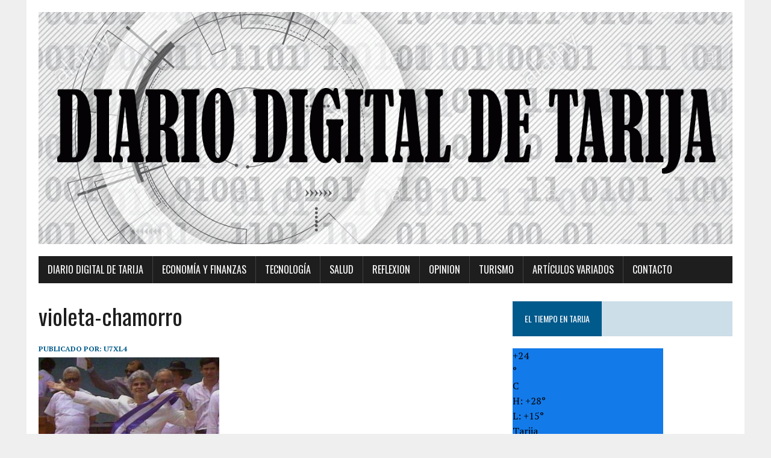

--- FILE ---
content_type: text/html; charset=UTF-8
request_url: https://diarioandaluz.com/violeta-chamorro-3/
body_size: 10840
content:
<!DOCTYPE html>
<html class="no-js" dir="ltr" lang="es" prefix="og: https://ogp.me/ns#">
<head>
<meta charset="UTF-8">
<meta name="viewport" content="width=device-width, initial-scale=1.0">
<link rel="profile" href="http://gmpg.org/xfn/11" />
<title>violeta-chamorro | Diario Digital de Tarija</title>

		<!-- All in One SEO 4.9.3 - aioseo.com -->
	<meta name="robots" content="max-image-preview:large" />
	<meta name="author" content="u7xl4"/>
	<link rel="canonical" href="https://diarioandaluz.com/violeta-chamorro-3/" />
	<meta name="generator" content="All in One SEO (AIOSEO) 4.9.3" />
		<meta property="og:locale" content="es_ES" />
		<meta property="og:site_name" content="Diario Digital de Tarija | El Primer Diario Digital de Tarija" />
		<meta property="og:type" content="article" />
		<meta property="og:title" content="violeta-chamorro | Diario Digital de Tarija" />
		<meta property="og:url" content="https://diarioandaluz.com/violeta-chamorro-3/" />
		<meta property="article:published_time" content="2022-10-18T12:41:37+00:00" />
		<meta property="article:modified_time" content="2022-10-18T12:41:37+00:00" />
		<meta name="twitter:card" content="summary" />
		<meta name="twitter:title" content="violeta-chamorro | Diario Digital de Tarija" />
		<script type="application/ld+json" class="aioseo-schema">
			{"@context":"https:\/\/schema.org","@graph":[{"@type":"BreadcrumbList","@id":"https:\/\/diarioandaluz.com\/violeta-chamorro-3\/#breadcrumblist","itemListElement":[{"@type":"ListItem","@id":"https:\/\/diarioandaluz.com#listItem","position":1,"name":"Home","item":"https:\/\/diarioandaluz.com","nextItem":{"@type":"ListItem","@id":"https:\/\/diarioandaluz.com\/violeta-chamorro-3\/#listItem","name":"violeta-chamorro"}},{"@type":"ListItem","@id":"https:\/\/diarioandaluz.com\/violeta-chamorro-3\/#listItem","position":2,"name":"violeta-chamorro","previousItem":{"@type":"ListItem","@id":"https:\/\/diarioandaluz.com#listItem","name":"Home"}}]},{"@type":"ItemPage","@id":"https:\/\/diarioandaluz.com\/violeta-chamorro-3\/#itempage","url":"https:\/\/diarioandaluz.com\/violeta-chamorro-3\/","name":"violeta-chamorro | Diario Digital de Tarija","inLanguage":"es-ES","isPartOf":{"@id":"https:\/\/diarioandaluz.com\/#website"},"breadcrumb":{"@id":"https:\/\/diarioandaluz.com\/violeta-chamorro-3\/#breadcrumblist"},"author":{"@id":"https:\/\/diarioandaluz.com\/author\/u7xl4\/#author"},"creator":{"@id":"https:\/\/diarioandaluz.com\/author\/u7xl4\/#author"},"datePublished":"2022-10-18T08:41:37-04:00","dateModified":"2022-10-18T08:41:37-04:00"},{"@type":"Organization","@id":"https:\/\/diarioandaluz.com\/#organization","name":"Diario Digital de Tarija","description":"El Primer Diario Digital de Tarija","url":"https:\/\/diarioandaluz.com\/"},{"@type":"Person","@id":"https:\/\/diarioandaluz.com\/author\/u7xl4\/#author","url":"https:\/\/diarioandaluz.com\/author\/u7xl4\/","name":"u7xl4","image":{"@type":"ImageObject","@id":"https:\/\/diarioandaluz.com\/violeta-chamorro-3\/#authorImage","url":"https:\/\/secure.gravatar.com\/avatar\/632de18a17309f2abbd6bb194a63e81556ac95b11366146e481cbce614515bc6?s=96&d=mm&r=g","width":96,"height":96,"caption":"u7xl4"}},{"@type":"WebSite","@id":"https:\/\/diarioandaluz.com\/#website","url":"https:\/\/diarioandaluz.com\/","name":"Diario Digital de Tarija","description":"El Primer Diario Digital de Tarija","inLanguage":"es-ES","publisher":{"@id":"https:\/\/diarioandaluz.com\/#organization"}}]}
		</script>
		<!-- All in One SEO -->

<link rel='dns-prefetch' href='//stats.wp.com' />
<link rel='dns-prefetch' href='//fonts.googleapis.com' />
<link rel='dns-prefetch' href='//widgets.wp.com' />
<link rel='dns-prefetch' href='//s0.wp.com' />
<link rel='dns-prefetch' href='//0.gravatar.com' />
<link rel='dns-prefetch' href='//1.gravatar.com' />
<link rel='dns-prefetch' href='//2.gravatar.com' />
<link rel='preconnect' href='//c0.wp.com' />
<link rel="alternate" type="application/rss+xml" title="Diario Digital de Tarija &raquo; Feed" href="https://diarioandaluz.com/feed/" />
<link rel="alternate" type="application/rss+xml" title="Diario Digital de Tarija &raquo; Feed de los comentarios" href="https://diarioandaluz.com/comments/feed/" />
<link rel="alternate" type="application/rss+xml" title="Diario Digital de Tarija &raquo; Comentario violeta-chamorro del feed" href="https://diarioandaluz.com/feed/?attachment_id=85332" />
<link rel="alternate" title="oEmbed (JSON)" type="application/json+oembed" href="https://diarioandaluz.com/wp-json/oembed/1.0/embed?url=https%3A%2F%2Fdiarioandaluz.com%2Fvioleta-chamorro-3%2F" />
<link rel="alternate" title="oEmbed (XML)" type="text/xml+oembed" href="https://diarioandaluz.com/wp-json/oembed/1.0/embed?url=https%3A%2F%2Fdiarioandaluz.com%2Fvioleta-chamorro-3%2F&#038;format=xml" />
<style id='wp-img-auto-sizes-contain-inline-css' type='text/css'>
img:is([sizes=auto i],[sizes^="auto," i]){contain-intrinsic-size:3000px 1500px}
/*# sourceURL=wp-img-auto-sizes-contain-inline-css */
</style>
<style id='wp-emoji-styles-inline-css' type='text/css'>

	img.wp-smiley, img.emoji {
		display: inline !important;
		border: none !important;
		box-shadow: none !important;
		height: 1em !important;
		width: 1em !important;
		margin: 0 0.07em !important;
		vertical-align: -0.1em !important;
		background: none !important;
		padding: 0 !important;
	}
/*# sourceURL=wp-emoji-styles-inline-css */
</style>
<style id='wp-block-library-inline-css' type='text/css'>
:root{--wp-block-synced-color:#7a00df;--wp-block-synced-color--rgb:122,0,223;--wp-bound-block-color:var(--wp-block-synced-color);--wp-editor-canvas-background:#ddd;--wp-admin-theme-color:#007cba;--wp-admin-theme-color--rgb:0,124,186;--wp-admin-theme-color-darker-10:#006ba1;--wp-admin-theme-color-darker-10--rgb:0,107,160.5;--wp-admin-theme-color-darker-20:#005a87;--wp-admin-theme-color-darker-20--rgb:0,90,135;--wp-admin-border-width-focus:2px}@media (min-resolution:192dpi){:root{--wp-admin-border-width-focus:1.5px}}.wp-element-button{cursor:pointer}:root .has-very-light-gray-background-color{background-color:#eee}:root .has-very-dark-gray-background-color{background-color:#313131}:root .has-very-light-gray-color{color:#eee}:root .has-very-dark-gray-color{color:#313131}:root .has-vivid-green-cyan-to-vivid-cyan-blue-gradient-background{background:linear-gradient(135deg,#00d084,#0693e3)}:root .has-purple-crush-gradient-background{background:linear-gradient(135deg,#34e2e4,#4721fb 50%,#ab1dfe)}:root .has-hazy-dawn-gradient-background{background:linear-gradient(135deg,#faaca8,#dad0ec)}:root .has-subdued-olive-gradient-background{background:linear-gradient(135deg,#fafae1,#67a671)}:root .has-atomic-cream-gradient-background{background:linear-gradient(135deg,#fdd79a,#004a59)}:root .has-nightshade-gradient-background{background:linear-gradient(135deg,#330968,#31cdcf)}:root .has-midnight-gradient-background{background:linear-gradient(135deg,#020381,#2874fc)}:root{--wp--preset--font-size--normal:16px;--wp--preset--font-size--huge:42px}.has-regular-font-size{font-size:1em}.has-larger-font-size{font-size:2.625em}.has-normal-font-size{font-size:var(--wp--preset--font-size--normal)}.has-huge-font-size{font-size:var(--wp--preset--font-size--huge)}.has-text-align-center{text-align:center}.has-text-align-left{text-align:left}.has-text-align-right{text-align:right}.has-fit-text{white-space:nowrap!important}#end-resizable-editor-section{display:none}.aligncenter{clear:both}.items-justified-left{justify-content:flex-start}.items-justified-center{justify-content:center}.items-justified-right{justify-content:flex-end}.items-justified-space-between{justify-content:space-between}.screen-reader-text{border:0;clip-path:inset(50%);height:1px;margin:-1px;overflow:hidden;padding:0;position:absolute;width:1px;word-wrap:normal!important}.screen-reader-text:focus{background-color:#ddd;clip-path:none;color:#444;display:block;font-size:1em;height:auto;left:5px;line-height:normal;padding:15px 23px 14px;text-decoration:none;top:5px;width:auto;z-index:100000}html :where(.has-border-color){border-style:solid}html :where([style*=border-top-color]){border-top-style:solid}html :where([style*=border-right-color]){border-right-style:solid}html :where([style*=border-bottom-color]){border-bottom-style:solid}html :where([style*=border-left-color]){border-left-style:solid}html :where([style*=border-width]){border-style:solid}html :where([style*=border-top-width]){border-top-style:solid}html :where([style*=border-right-width]){border-right-style:solid}html :where([style*=border-bottom-width]){border-bottom-style:solid}html :where([style*=border-left-width]){border-left-style:solid}html :where(img[class*=wp-image-]){height:auto;max-width:100%}:where(figure){margin:0 0 1em}html :where(.is-position-sticky){--wp-admin--admin-bar--position-offset:var(--wp-admin--admin-bar--height,0px)}@media screen and (max-width:600px){html :where(.is-position-sticky){--wp-admin--admin-bar--position-offset:0px}}

/*# sourceURL=wp-block-library-inline-css */
</style><style id='global-styles-inline-css' type='text/css'>
:root{--wp--preset--aspect-ratio--square: 1;--wp--preset--aspect-ratio--4-3: 4/3;--wp--preset--aspect-ratio--3-4: 3/4;--wp--preset--aspect-ratio--3-2: 3/2;--wp--preset--aspect-ratio--2-3: 2/3;--wp--preset--aspect-ratio--16-9: 16/9;--wp--preset--aspect-ratio--9-16: 9/16;--wp--preset--color--black: #000000;--wp--preset--color--cyan-bluish-gray: #abb8c3;--wp--preset--color--white: #ffffff;--wp--preset--color--pale-pink: #f78da7;--wp--preset--color--vivid-red: #cf2e2e;--wp--preset--color--luminous-vivid-orange: #ff6900;--wp--preset--color--luminous-vivid-amber: #fcb900;--wp--preset--color--light-green-cyan: #7bdcb5;--wp--preset--color--vivid-green-cyan: #00d084;--wp--preset--color--pale-cyan-blue: #8ed1fc;--wp--preset--color--vivid-cyan-blue: #0693e3;--wp--preset--color--vivid-purple: #9b51e0;--wp--preset--gradient--vivid-cyan-blue-to-vivid-purple: linear-gradient(135deg,rgb(6,147,227) 0%,rgb(155,81,224) 100%);--wp--preset--gradient--light-green-cyan-to-vivid-green-cyan: linear-gradient(135deg,rgb(122,220,180) 0%,rgb(0,208,130) 100%);--wp--preset--gradient--luminous-vivid-amber-to-luminous-vivid-orange: linear-gradient(135deg,rgb(252,185,0) 0%,rgb(255,105,0) 100%);--wp--preset--gradient--luminous-vivid-orange-to-vivid-red: linear-gradient(135deg,rgb(255,105,0) 0%,rgb(207,46,46) 100%);--wp--preset--gradient--very-light-gray-to-cyan-bluish-gray: linear-gradient(135deg,rgb(238,238,238) 0%,rgb(169,184,195) 100%);--wp--preset--gradient--cool-to-warm-spectrum: linear-gradient(135deg,rgb(74,234,220) 0%,rgb(151,120,209) 20%,rgb(207,42,186) 40%,rgb(238,44,130) 60%,rgb(251,105,98) 80%,rgb(254,248,76) 100%);--wp--preset--gradient--blush-light-purple: linear-gradient(135deg,rgb(255,206,236) 0%,rgb(152,150,240) 100%);--wp--preset--gradient--blush-bordeaux: linear-gradient(135deg,rgb(254,205,165) 0%,rgb(254,45,45) 50%,rgb(107,0,62) 100%);--wp--preset--gradient--luminous-dusk: linear-gradient(135deg,rgb(255,203,112) 0%,rgb(199,81,192) 50%,rgb(65,88,208) 100%);--wp--preset--gradient--pale-ocean: linear-gradient(135deg,rgb(255,245,203) 0%,rgb(182,227,212) 50%,rgb(51,167,181) 100%);--wp--preset--gradient--electric-grass: linear-gradient(135deg,rgb(202,248,128) 0%,rgb(113,206,126) 100%);--wp--preset--gradient--midnight: linear-gradient(135deg,rgb(2,3,129) 0%,rgb(40,116,252) 100%);--wp--preset--font-size--small: 13px;--wp--preset--font-size--medium: 20px;--wp--preset--font-size--large: 36px;--wp--preset--font-size--x-large: 42px;--wp--preset--spacing--20: 0.44rem;--wp--preset--spacing--30: 0.67rem;--wp--preset--spacing--40: 1rem;--wp--preset--spacing--50: 1.5rem;--wp--preset--spacing--60: 2.25rem;--wp--preset--spacing--70: 3.38rem;--wp--preset--spacing--80: 5.06rem;--wp--preset--shadow--natural: 6px 6px 9px rgba(0, 0, 0, 0.2);--wp--preset--shadow--deep: 12px 12px 50px rgba(0, 0, 0, 0.4);--wp--preset--shadow--sharp: 6px 6px 0px rgba(0, 0, 0, 0.2);--wp--preset--shadow--outlined: 6px 6px 0px -3px rgb(255, 255, 255), 6px 6px rgb(0, 0, 0);--wp--preset--shadow--crisp: 6px 6px 0px rgb(0, 0, 0);}:where(.is-layout-flex){gap: 0.5em;}:where(.is-layout-grid){gap: 0.5em;}body .is-layout-flex{display: flex;}.is-layout-flex{flex-wrap: wrap;align-items: center;}.is-layout-flex > :is(*, div){margin: 0;}body .is-layout-grid{display: grid;}.is-layout-grid > :is(*, div){margin: 0;}:where(.wp-block-columns.is-layout-flex){gap: 2em;}:where(.wp-block-columns.is-layout-grid){gap: 2em;}:where(.wp-block-post-template.is-layout-flex){gap: 1.25em;}:where(.wp-block-post-template.is-layout-grid){gap: 1.25em;}.has-black-color{color: var(--wp--preset--color--black) !important;}.has-cyan-bluish-gray-color{color: var(--wp--preset--color--cyan-bluish-gray) !important;}.has-white-color{color: var(--wp--preset--color--white) !important;}.has-pale-pink-color{color: var(--wp--preset--color--pale-pink) !important;}.has-vivid-red-color{color: var(--wp--preset--color--vivid-red) !important;}.has-luminous-vivid-orange-color{color: var(--wp--preset--color--luminous-vivid-orange) !important;}.has-luminous-vivid-amber-color{color: var(--wp--preset--color--luminous-vivid-amber) !important;}.has-light-green-cyan-color{color: var(--wp--preset--color--light-green-cyan) !important;}.has-vivid-green-cyan-color{color: var(--wp--preset--color--vivid-green-cyan) !important;}.has-pale-cyan-blue-color{color: var(--wp--preset--color--pale-cyan-blue) !important;}.has-vivid-cyan-blue-color{color: var(--wp--preset--color--vivid-cyan-blue) !important;}.has-vivid-purple-color{color: var(--wp--preset--color--vivid-purple) !important;}.has-black-background-color{background-color: var(--wp--preset--color--black) !important;}.has-cyan-bluish-gray-background-color{background-color: var(--wp--preset--color--cyan-bluish-gray) !important;}.has-white-background-color{background-color: var(--wp--preset--color--white) !important;}.has-pale-pink-background-color{background-color: var(--wp--preset--color--pale-pink) !important;}.has-vivid-red-background-color{background-color: var(--wp--preset--color--vivid-red) !important;}.has-luminous-vivid-orange-background-color{background-color: var(--wp--preset--color--luminous-vivid-orange) !important;}.has-luminous-vivid-amber-background-color{background-color: var(--wp--preset--color--luminous-vivid-amber) !important;}.has-light-green-cyan-background-color{background-color: var(--wp--preset--color--light-green-cyan) !important;}.has-vivid-green-cyan-background-color{background-color: var(--wp--preset--color--vivid-green-cyan) !important;}.has-pale-cyan-blue-background-color{background-color: var(--wp--preset--color--pale-cyan-blue) !important;}.has-vivid-cyan-blue-background-color{background-color: var(--wp--preset--color--vivid-cyan-blue) !important;}.has-vivid-purple-background-color{background-color: var(--wp--preset--color--vivid-purple) !important;}.has-black-border-color{border-color: var(--wp--preset--color--black) !important;}.has-cyan-bluish-gray-border-color{border-color: var(--wp--preset--color--cyan-bluish-gray) !important;}.has-white-border-color{border-color: var(--wp--preset--color--white) !important;}.has-pale-pink-border-color{border-color: var(--wp--preset--color--pale-pink) !important;}.has-vivid-red-border-color{border-color: var(--wp--preset--color--vivid-red) !important;}.has-luminous-vivid-orange-border-color{border-color: var(--wp--preset--color--luminous-vivid-orange) !important;}.has-luminous-vivid-amber-border-color{border-color: var(--wp--preset--color--luminous-vivid-amber) !important;}.has-light-green-cyan-border-color{border-color: var(--wp--preset--color--light-green-cyan) !important;}.has-vivid-green-cyan-border-color{border-color: var(--wp--preset--color--vivid-green-cyan) !important;}.has-pale-cyan-blue-border-color{border-color: var(--wp--preset--color--pale-cyan-blue) !important;}.has-vivid-cyan-blue-border-color{border-color: var(--wp--preset--color--vivid-cyan-blue) !important;}.has-vivid-purple-border-color{border-color: var(--wp--preset--color--vivid-purple) !important;}.has-vivid-cyan-blue-to-vivid-purple-gradient-background{background: var(--wp--preset--gradient--vivid-cyan-blue-to-vivid-purple) !important;}.has-light-green-cyan-to-vivid-green-cyan-gradient-background{background: var(--wp--preset--gradient--light-green-cyan-to-vivid-green-cyan) !important;}.has-luminous-vivid-amber-to-luminous-vivid-orange-gradient-background{background: var(--wp--preset--gradient--luminous-vivid-amber-to-luminous-vivid-orange) !important;}.has-luminous-vivid-orange-to-vivid-red-gradient-background{background: var(--wp--preset--gradient--luminous-vivid-orange-to-vivid-red) !important;}.has-very-light-gray-to-cyan-bluish-gray-gradient-background{background: var(--wp--preset--gradient--very-light-gray-to-cyan-bluish-gray) !important;}.has-cool-to-warm-spectrum-gradient-background{background: var(--wp--preset--gradient--cool-to-warm-spectrum) !important;}.has-blush-light-purple-gradient-background{background: var(--wp--preset--gradient--blush-light-purple) !important;}.has-blush-bordeaux-gradient-background{background: var(--wp--preset--gradient--blush-bordeaux) !important;}.has-luminous-dusk-gradient-background{background: var(--wp--preset--gradient--luminous-dusk) !important;}.has-pale-ocean-gradient-background{background: var(--wp--preset--gradient--pale-ocean) !important;}.has-electric-grass-gradient-background{background: var(--wp--preset--gradient--electric-grass) !important;}.has-midnight-gradient-background{background: var(--wp--preset--gradient--midnight) !important;}.has-small-font-size{font-size: var(--wp--preset--font-size--small) !important;}.has-medium-font-size{font-size: var(--wp--preset--font-size--medium) !important;}.has-large-font-size{font-size: var(--wp--preset--font-size--large) !important;}.has-x-large-font-size{font-size: var(--wp--preset--font-size--x-large) !important;}
/*# sourceURL=global-styles-inline-css */
</style>

<style id='classic-theme-styles-inline-css' type='text/css'>
/*! This file is auto-generated */
.wp-block-button__link{color:#fff;background-color:#32373c;border-radius:9999px;box-shadow:none;text-decoration:none;padding:calc(.667em + 2px) calc(1.333em + 2px);font-size:1.125em}.wp-block-file__button{background:#32373c;color:#fff;text-decoration:none}
/*# sourceURL=/wp-includes/css/classic-themes.min.css */
</style>
<link rel='stylesheet' id='aptf-bxslider-css' href='https://diarioandaluz.com/wp-content/plugins/accesspress-twitter-feed/css/jquery.bxslider.css?ver=1.6.9' type='text/css' media='all' />
<link rel='stylesheet' id='aptf-front-css-css' href='https://diarioandaluz.com/wp-content/plugins/accesspress-twitter-feed/css/frontend.css?ver=1.6.9' type='text/css' media='all' />
<link rel='stylesheet' id='aptf-font-css-css' href='https://diarioandaluz.com/wp-content/plugins/accesspress-twitter-feed/css/fonts.css?ver=1.6.9' type='text/css' media='all' />
<link rel='stylesheet' id='share-on-whatsapp-style-file-css' href='https://diarioandaluz.com/wp-content/plugins/share-post-on-whatsapp/includes/whatsappshare.css?ver=6.9' type='text/css' media='all' />
<link rel='stylesheet' id='mh-google-fonts-css' href='https://fonts.googleapis.com/css?family=Oswald:400,700,300|PT+Serif:400,400italic,700,700italic' type='text/css' media='all' />
<link rel='stylesheet' id='mh-font-awesome-css' href='https://diarioandaluz.com/wp-content/themes/mh-newsdesk-lite/includes/font-awesome.min.css' type='text/css' media='all' />
<link rel='stylesheet' id='mh-style-css' href='https://diarioandaluz.com/wp-content/themes/mh-newsdesk-lite/style.css?ver=6.9' type='text/css' media='all' />
<link rel='stylesheet' id='jetpack_likes-css' href='https://c0.wp.com/p/jetpack/15.4/modules/likes/style.css' type='text/css' media='all' />
<script type="text/javascript" src="https://c0.wp.com/c/6.9/wp-includes/js/jquery/jquery.min.js" id="jquery-core-js"></script>
<script type="text/javascript" src="https://c0.wp.com/c/6.9/wp-includes/js/jquery/jquery-migrate.min.js" id="jquery-migrate-js"></script>
<script type="text/javascript" src="https://diarioandaluz.com/wp-content/plugins/accesspress-twitter-feed/js/jquery.bxslider.min.js?ver=1.6.9" id="aptf-bxslider-js"></script>
<script type="text/javascript" src="https://diarioandaluz.com/wp-content/plugins/accesspress-twitter-feed/js/frontend.js?ver=1.6.9" id="aptf-front-js-js"></script>
<script type="text/javascript" src="https://diarioandaluz.com/wp-content/plugins/share-post-on-whatsapp/includes/whatsappshare.js?ver=6.9" id="share-on-whatsapp-script-file-js"></script>
<script type="text/javascript" src="https://diarioandaluz.com/wp-content/themes/mh-newsdesk-lite/js/scripts.js?ver=6.9" id="mh-scripts-js"></script>
<link rel="https://api.w.org/" href="https://diarioandaluz.com/wp-json/" /><link rel="alternate" title="JSON" type="application/json" href="https://diarioandaluz.com/wp-json/wp/v2/media/85332" /><link rel="EditURI" type="application/rsd+xml" title="RSD" href="https://diarioandaluz.com/xmlrpc.php?rsd" />
<meta name="generator" content="WordPress 6.9" />
<link rel='shortlink' href='https://diarioandaluz.com/?p=85332' />
	<style>img#wpstats{display:none}</style>
		<!--[if lt IE 9]>
<script src="https://diarioandaluz.com/wp-content/themes/mh-newsdesk-lite/js/css3-mediaqueries.js"></script>
<![endif]-->
<link rel="icon" href="https://diarioandaluz.com/wp-content/uploads/2019/09/cropped-logo-perfil-1-32x32.png" sizes="32x32" />
<link rel="icon" href="https://diarioandaluz.com/wp-content/uploads/2019/09/cropped-logo-perfil-1-192x192.png" sizes="192x192" />
<link rel="apple-touch-icon" href="https://diarioandaluz.com/wp-content/uploads/2019/09/cropped-logo-perfil-1-180x180.png" />
<meta name="msapplication-TileImage" content="https://diarioandaluz.com/wp-content/uploads/2019/09/cropped-logo-perfil-1-270x270.png" />
</head>
<body class="attachment wp-singular attachment-template-default single single-attachment postid-85332 attachmentid-85332 attachment-jpeg wp-theme-mh-newsdesk-lite mh-right-sb">
<div id="mh-wrapper">
<header class="mh-header">
	<div class="header-wrap mh-clearfix">
		<a href="https://diarioandaluz.com/" title="Diario Digital de Tarija" rel="home">
<div class="logo-wrap" role="banner">
<img src="https://diarioandaluz.com/wp-content/uploads/2019/09/cropped-header-diario-digital-1.gif" height="434" width="1300" alt="Diario Digital de Tarija" />
</div>
</a>
	</div>
	<div class="header-menu mh-clearfix">
		<nav class="main-nav mh-clearfix">
			<div class="menu-principal-container"><ul id="menu-principal" class="menu"><li id="menu-item-82462" class="menu-item menu-item-type-post_type menu-item-object-page menu-item-home menu-item-82462"><a href="https://diarioandaluz.com/">Diario Digital de Tarija</a></li>
<li id="menu-item-70075" class="menu-item menu-item-type-taxonomy menu-item-object-category menu-item-70075"><a href="https://diarioandaluz.com/category/economia-y-finanzas/">Economía y Finanzas</a></li>
<li id="menu-item-84923" class="menu-item menu-item-type-taxonomy menu-item-object-category menu-item-84923"><a href="https://diarioandaluz.com/category/tecnologia/">TECNOLOGÍA</a></li>
<li id="menu-item-70093" class="menu-item menu-item-type-taxonomy menu-item-object-category menu-item-70093"><a href="https://diarioandaluz.com/category/salud/">Salud</a></li>
<li id="menu-item-70076" class="menu-item menu-item-type-taxonomy menu-item-object-category menu-item-70076"><a href="https://diarioandaluz.com/category/reflexion/">Reflexion</a></li>
<li id="menu-item-78747" class="menu-item menu-item-type-taxonomy menu-item-object-category menu-item-78747"><a href="https://diarioandaluz.com/category/opinion/">Opinion</a></li>
<li id="menu-item-84925" class="menu-item menu-item-type-taxonomy menu-item-object-category menu-item-84925"><a href="https://diarioandaluz.com/category/turismo/">Turismo</a></li>
<li id="menu-item-70095" class="menu-item menu-item-type-taxonomy menu-item-object-category menu-item-70095"><a href="https://diarioandaluz.com/category/front/">Artículos variados</a></li>
<li id="menu-item-70429" class="menu-item menu-item-type-post_type menu-item-object-page menu-item-70429"><a href="https://diarioandaluz.com/contacto-2/">Contacto</a></li>
</ul></div>		</nav>
	</div>
</header><div class="mh-section mh-group">
	<div id="main-content" class="mh-content"><article id="post-85332" class="post-85332 attachment type-attachment status-inherit hentry">
	<header class="entry-header mh-clearfix">
		<h1 class="entry-title">violeta-chamorro</h1>
			</header>
		<p class="entry-meta">
<span class="entry-meta-author vcard author">Publicado por: <a class="fn" href="https://diarioandaluz.com/author/u7xl4/">u7xl4</a></span>
<span class="entry-meta-date updated"></span>
</p>
	<div class="entry-content mh-clearfix">
		<p class="attachment"><a href='https://diarioandaluz.com/wp-content/uploads/2022/10/violeta-chamorro-1.jpg'><img fetchpriority="high" decoding="async" width="300" height="169" src="https://diarioandaluz.com/wp-content/uploads/2022/10/violeta-chamorro-1.jpg" class="attachment-medium size-medium" alt="" srcset="https://diarioandaluz.com/wp-content/uploads/2022/10/violeta-chamorro-1.jpg 300w, https://diarioandaluz.com/wp-content/uploads/2022/10/violeta-chamorro-1-260x146.jpg 260w, https://diarioandaluz.com/wp-content/uploads/2022/10/violeta-chamorro-1-120x67.jpg 120w" sizes="(max-width: 300px) 100vw, 300px" data-attachment-id="85332" data-permalink="https://diarioandaluz.com/violeta-chamorro-3/" data-orig-file="https://diarioandaluz.com/wp-content/uploads/2022/10/violeta-chamorro-1.jpg" data-orig-size="300,169" data-comments-opened="1" data-image-meta="{&quot;aperture&quot;:&quot;0&quot;,&quot;credit&quot;:&quot;&quot;,&quot;camera&quot;:&quot;&quot;,&quot;caption&quot;:&quot;&quot;,&quot;created_timestamp&quot;:&quot;0&quot;,&quot;copyright&quot;:&quot;&quot;,&quot;focal_length&quot;:&quot;0&quot;,&quot;iso&quot;:&quot;0&quot;,&quot;shutter_speed&quot;:&quot;0&quot;,&quot;title&quot;:&quot;&quot;,&quot;orientation&quot;:&quot;0&quot;}" data-image-title="violeta-chamorro" data-image-description="" data-image-caption="" data-medium-file="https://diarioandaluz.com/wp-content/uploads/2022/10/violeta-chamorro-1.jpg" data-large-file="https://diarioandaluz.com/wp-content/uploads/2022/10/violeta-chamorro-1.jpg" /></a></p>
<div class='share-to-whatsapp-wrapper'><div class='share-on-whsp'>Share on: </div><a data-text='violeta-chamorro' data-link='https://diarioandaluz.com/violeta-chamorro-3/' class='whatsapp-button whatsapp-share'>WhatsApp</a><div class='clear '></div></div>	</div>
</article><nav class="post-nav-wrap" role="navigation">
<ul class="post-nav mh-clearfix">
<li class="post-nav-prev">
<a href='https://diarioandaluz.com/violeta-chamorro-2/'><i class="fa fa-chevron-left"></i>Imagen anterior</a></li>
<li class="post-nav-next">
<a href='https://diarioandaluz.com/violeta-chamorro-4/'>Imagen siguiente<i class="fa fa-chevron-right"></i></a></li>
</ul>
</nav>
<div class="comments-wrap">
<h4 class="comment-section-title"><span class="comment-count">Sé el primero en comentar</span> <span class="comment-count-more">en «violeta-chamorro»</span></h4>
</div>
	<div id="respond" class="comment-respond">
		<h3 id="reply-title" class="comment-reply-title">Deja un comentario <small><a rel="nofollow" id="cancel-comment-reply-link" href="/violeta-chamorro-3/#respond" style="display:none;">Cancelar la respuesta</a></small></h3><form action="https://diarioandaluz.com/wp-comments-post.php" method="post" id="commentform" class="comment-form"><p class="comment-notes">Tu dirección de correo electrónico no será publicada.</p><p class="comment-form-comment"><label for="comment">Comentario</label><br/><textarea id="comment" name="comment" cols="45" rows="5" aria-required="true"></textarea></p><p class="comment-form-author"><label for="author">Nombre</label><span class="required">*</span><br/><input id="author" name="author" type="text" value="" size="30" aria-required='true' /></p>
<p class="comment-form-email"><label for="email">Correo electrónico</label><span class="required">*</span><br/><input id="email" name="email" type="text" value="" size="30" aria-required='true' /></p>
<p class="comment-form-url"><label for="url">Web</label><br/><input id="url" name="url" type="text" value="" size="30" /></p>
<p class="comment-form-cookies-consent"><input id="wp-comment-cookies-consent" name="wp-comment-cookies-consent" type="checkbox" value="yes" /><label for="wp-comment-cookies-consent">Guardar mi nombre, correo electrónico y web en este navegador para la próxima vez que haga un comentario.</label></p>
<p class="form-submit"><input name="submit" type="submit" id="submit" class="submit" value="Publicar el comentario" /> <input type='hidden' name='comment_post_ID' value='85332' id='comment_post_ID' />
<input type='hidden' name='comment_parent' id='comment_parent' value='0' />
</p><p style="display: none !important;" class="akismet-fields-container" data-prefix="ak_"><label>&#916;<textarea name="ak_hp_textarea" cols="45" rows="8" maxlength="100"></textarea></label><input type="hidden" id="ak_js_1" name="ak_js" value="68"/><script>document.getElementById( "ak_js_1" ).setAttribute( "value", ( new Date() ).getTime() );</script></p></form>	</div><!-- #respond -->
		</div>
	<aside class="mh-sidebar">
	<div id="text-7" class="sb-widget mh-clearfix widget_text"><h4 class="widget-title"><span>El tiempo en Tarija</span></h4>			<div class="textwidget"><p><!-- weather widget start --></p>
<div id="m-booked-weather-bl250-8115">
<div class="booked-wzs-250-175 weather-customize" style="background-color:#137AE9;width:250px;" id="width1">
<div class="booked-wzs-250-175_in">
<div class="booked-wzs-250-175-data">
<div class="booked-wzs-250-175-left-img wrz-03"> </div>
<div class="booked-wzs-250-175-right">
<div class="booked-wzs-day-deck">
<div class="booked-wzs-day-val">
<div class="booked-wzs-day-number"><span class="plus">+</span>21</div>
<div class="booked-wzs-day-dergee">
<div class="booked-wzs-day-dergee-val">&deg;</div>
<div class="booked-wzs-day-dergee-name">C</div>
</p></div>
</p></div>
<div class="booked-wzs-day">
<div class="booked-wzs-day-d">H: <span class="plus">+</span>25&deg;</div>
<div class="booked-wzs-day-n">L: <span class="plus">+</span>8&deg;</div>
</p></div>
</p></div>
<div class="booked-wzs-250-175-info">
<div class="booked-wzs-250-175-city">Tarija </div>
<div class="booked-wzs-250-175-date">Martes, 22 Junio</div>
<div class="booked-wzs-left"> <span class="booked-wzs-bottom-l">Previsión para 7 días</span> </div>
</p></div>
</p></div>
</p></div>
<table cellpadding="0" cellspacing="0" class="booked-wzs-table-250">
<tr>
<td>Mié</td>
<td>Juv</td>
<td>Vie</td>
<td>Sáb</td>
<td>Dom</td>
<td>Lun</td>
</tr>
<tr>
<td class="week-day-ico">
<div class="wrz-sml wrzs-03"></div>
</td>
<td class="week-day-ico">
<div class="wrz-sml wrzs-01"></div>
</td>
<td class="week-day-ico">
<div class="wrz-sml wrzs-03"></div>
</td>
<td class="week-day-ico">
<div class="wrz-sml wrzs-03"></div>
</td>
<td class="week-day-ico">
<div class="wrz-sml wrzs-03"></div>
</td>
<td class="week-day-ico">
<div class="wrz-sml wrzs-03"></div>
</td>
</tr>
<tr>
<td class="week-day-val"><span class="plus">+</span>29&deg;</td>
<td class="week-day-val"><span class="plus">+</span>20&deg;</td>
<td class="week-day-val"><span class="plus">+</span>23&deg;</td>
<td class="week-day-val"><span class="plus">+</span>18&deg;</td>
<td class="week-day-val"><span class="plus">+</span>8&deg;</td>
<td class="week-day-val"><span class="plus">+</span>12&deg;</td>
</tr>
<tr>
<td class="week-day-val"><span class="plus">+</span>14&deg;</td>
<td class="week-day-val"><span class="plus">+</span>10&deg;</td>
<td class="week-day-val"><span class="plus">+</span>10&deg;</td>
<td class="week-day-val"><span class="plus">+</span>7&deg;</td>
<td class="week-day-val"><span class="plus">+</span>4&deg;</td>
<td class="week-day-val"><span class="plus">+</span>4&deg;</td>
</tr>
</table>
<p> </a> </div>
</p></div>
</p></div>
<p><script type="text/javascript"> var css_file=document.createElement("link"); var widgetUrl = location.href; css_file.setAttribute("rel","stylesheet"); css_file.setAttribute("type","text/css"); css_file.setAttribute("href",'https://s.bookcdn.com/css/w/booked-wzs-widget-275.css?v=0.0.1'); document.getElementsByTagName("head")[0].appendChild(css_file); function setWidgetData_8115(data) { if(typeof(data) != 'undefined' && data.results.length > 0) { for(var i = 0; i < data.results.length; ++i) { var objMainBlock = document.getElementById('m-booked-weather-bl250-8115'); if(objMainBlock !== null) { var copyBlock = document.getElementById('m-bookew-weather-copy-'+data.results[i].widget_type); objMainBlock.innerHTML = data.results[i].html_code; if(copyBlock !== null) objMainBlock.appendChild(copyBlock); } } } else { alert('data=undefined||data.results is empty'); } } var widgetSrc = "https://widgets.booked.net/weather/info?action=get_weather_info;ver=7;cityID=10826;type=3;scode=124;ltid=3458;domid=582;anc_id=93970;countday=undefined;cmetric=1;wlangID=4;color=137AE9;wwidth=250;header_color=ffffff;text_color=333333;link_color=08488D;border_form=1;footer_color=ffffff;footer_text_color=333333;transparent=0;v=0.0.1";widgetSrc += ';ref=' + widgetUrl;widgetSrc += ';rand_id=8115';var weatherBookedScript = document.createElement("script"); weatherBookedScript.setAttribute("type", "text/javascript"); weatherBookedScript.src = widgetSrc; document.body.appendChild(weatherBookedScript) </script><!-- weather widget end --></p>
</div>
		</div><div id="media_image-6" class="sb-widget mh-clearfix widget_media_image"><h4 class="widget-title"><span>EN UN DIA COMO HOY</span></h4><a href="https://diarioandaluz.com/2017/01/28/en-un-dia-como-hoy-28-de-enero/"><img width="996" height="747" src="https://diarioandaluz.com/wp-content/uploads/2020/01/challenger.jpg" class="image wp-image-74410  attachment-full size-full" alt="" style="max-width: 100%; height: auto;" title="EN UN DIA COMO HOY" decoding="async" loading="lazy" srcset="https://diarioandaluz.com/wp-content/uploads/2020/01/challenger.jpg 996w, https://diarioandaluz.com/wp-content/uploads/2020/01/challenger-300x225.jpg 300w, https://diarioandaluz.com/wp-content/uploads/2020/01/challenger-768x576.jpg 768w" sizes="auto, (max-width: 996px) 100vw, 996px" data-attachment-id="74410" data-permalink="https://diarioandaluz.com/challenger/" data-orig-file="https://diarioandaluz.com/wp-content/uploads/2020/01/challenger.jpg" data-orig-size="996,747" data-comments-opened="1" data-image-meta="{&quot;aperture&quot;:&quot;0&quot;,&quot;credit&quot;:&quot;&quot;,&quot;camera&quot;:&quot;&quot;,&quot;caption&quot;:&quot;&quot;,&quot;created_timestamp&quot;:&quot;0&quot;,&quot;copyright&quot;:&quot;&quot;,&quot;focal_length&quot;:&quot;0&quot;,&quot;iso&quot;:&quot;0&quot;,&quot;shutter_speed&quot;:&quot;0&quot;,&quot;title&quot;:&quot;&quot;,&quot;orientation&quot;:&quot;0&quot;}" data-image-title="challenger" data-image-description="" data-image-caption="" data-medium-file="https://diarioandaluz.com/wp-content/uploads/2020/01/challenger-300x225.jpg" data-large-file="https://diarioandaluz.com/wp-content/uploads/2020/01/challenger.jpg" /></a></div><div id="media_image-2" class="sb-widget mh-clearfix widget_media_image"><h4 class="widget-title"><span>Ayuda Social</span></h4><img width="300" height="210" src="https://diarioandaluz.com/wp-content/uploads/2019/09/cam-300x210.jpg" class="image wp-image-70078  attachment-medium size-medium" alt="" style="max-width: 100%; height: auto;" decoding="async" loading="lazy" data-attachment-id="70078" data-permalink="https://diarioandaluz.com/cam/" data-orig-file="https://diarioandaluz.com/wp-content/uploads/2019/09/cam.jpg" data-orig-size="300,210" data-comments-opened="1" data-image-meta="{&quot;aperture&quot;:&quot;0&quot;,&quot;credit&quot;:&quot;&quot;,&quot;camera&quot;:&quot;&quot;,&quot;caption&quot;:&quot;&quot;,&quot;created_timestamp&quot;:&quot;0&quot;,&quot;copyright&quot;:&quot;&quot;,&quot;focal_length&quot;:&quot;0&quot;,&quot;iso&quot;:&quot;0&quot;,&quot;shutter_speed&quot;:&quot;0&quot;,&quot;title&quot;:&quot;&quot;,&quot;orientation&quot;:&quot;0&quot;}" data-image-title="cam" data-image-description="" data-image-caption="" data-medium-file="https://diarioandaluz.com/wp-content/uploads/2019/09/cam-300x210.jpg" data-large-file="https://diarioandaluz.com/wp-content/uploads/2019/09/cam.jpg" /></div><div id="media_image-7" class="sb-widget mh-clearfix widget_media_image"><h4 class="widget-title"><span>Portal Digital de Tarija</span></h4><a href="https://tarija-digital.com/"><img width="300" height="209" src="https://diarioandaluz.com/wp-content/uploads/2026/01/logo-td-300x209.jpg" class="image wp-image-88991  attachment-medium size-medium" alt="" style="max-width: 100%; height: auto;" decoding="async" loading="lazy" srcset="https://diarioandaluz.com/wp-content/uploads/2026/01/logo-td-300x209.jpg 300w, https://diarioandaluz.com/wp-content/uploads/2026/01/logo-td-150x104.jpg 150w, https://diarioandaluz.com/wp-content/uploads/2026/01/logo-td.jpg 325w" sizes="auto, (max-width: 300px) 100vw, 300px" data-attachment-id="88991" data-permalink="https://diarioandaluz.com/logo-td/" data-orig-file="https://diarioandaluz.com/wp-content/uploads/2026/01/logo-td.jpg" data-orig-size="325,226" data-comments-opened="1" data-image-meta="{&quot;aperture&quot;:&quot;0&quot;,&quot;credit&quot;:&quot;&quot;,&quot;camera&quot;:&quot;&quot;,&quot;caption&quot;:&quot;&quot;,&quot;created_timestamp&quot;:&quot;0&quot;,&quot;copyright&quot;:&quot;&quot;,&quot;focal_length&quot;:&quot;0&quot;,&quot;iso&quot;:&quot;0&quot;,&quot;shutter_speed&quot;:&quot;0&quot;,&quot;title&quot;:&quot;&quot;,&quot;orientation&quot;:&quot;0&quot;}" data-image-title="logo-td" data-image-description="" data-image-caption="" data-medium-file="https://diarioandaluz.com/wp-content/uploads/2026/01/logo-td-300x209.jpg" data-large-file="https://diarioandaluz.com/wp-content/uploads/2026/01/logo-td.jpg" /></a></div><div id="sfp_page_plugin_widget-3" class="sb-widget mh-clearfix widget_sfp_page_plugin_widget"><h4 class="widget-title"><span>Siguenos en Facebook</span></h4><div id="fb-root"></div>
<script>
	(function(d){
		var js, id = 'facebook-jssdk';
		if (d.getElementById(id)) {return;}
		js = d.createElement('script');
		js.id = id;
		js.async = true;
		js.src = "//connect.facebook.net/es_LA/all.js#xfbml=1";
		d.getElementsByTagName('head')[0].appendChild(js);
	}(document));
</script>
<!-- SFPlugin by topdevs.net -->
<!-- Page Plugin Code START -->
<div class="sfp-container">
	<div class="fb-page"
		data-href="http://www.facebook.com/DiarioAndaluzTarija/"
		data-width=""
		data-height=""
		data-hide-cover="false"
		data-show-facepile="true"
		data-small-header="false"
		data-tabs="">
	</div>
</div>
<!-- Page Plugin Code END --></div><div id="search-2" class="sb-widget mh-clearfix widget_search"><h4 class="widget-title"><span>Buscar en el Diario Digital de Tarija</span></h4><form role="search" method="get" class="search-form" action="https://diarioandaluz.com/">
				<label>
					<span class="screen-reader-text">Buscar:</span>
					<input type="search" class="search-field" placeholder="Buscar &hellip;" value="" name="s" />
				</label>
				<input type="submit" class="search-submit" value="Buscar" />
			</form></div></aside></div>
</div>
<footer class="mh-footer">
	<div class="wrapper-inner">
		<p class="copyright">Copyright 2026 | MH Newsdesk Lite por <a href="https://www.mhthemes.com/" rel="nofollow">MH Themes</a></p>
	

<script async src="https://pagead2.googlesyndication.com/pagead/js/adsbygoogle.js?client=ca-pub-5390438432000731"
     crossorigin="anonymous"></script>

 <style>
    #M711684ScriptRootC1137797 {
        min-height: 300px;
    }
</style>
                    

</div>
</footer>
<script type="speculationrules">
{"prefetch":[{"source":"document","where":{"and":[{"href_matches":"/*"},{"not":{"href_matches":["/wp-*.php","/wp-admin/*","/wp-content/uploads/*","/wp-content/*","/wp-content/plugins/*","/wp-content/themes/mh-newsdesk-lite/*","/*\\?(.+)"]}},{"not":{"selector_matches":"a[rel~=\"nofollow\"]"}},{"not":{"selector_matches":".no-prefetch, .no-prefetch a"}}]},"eagerness":"conservative"}]}
</script>
<script type="text/javascript" src="https://c0.wp.com/c/6.9/wp-includes/js/comment-reply.min.js" id="comment-reply-js" async="async" data-wp-strategy="async" fetchpriority="low"></script>
<script type="text/javascript" id="jetpack-stats-js-before">
/* <![CDATA[ */
_stq = window._stq || [];
_stq.push([ "view", {"v":"ext","blog":"45649378","post":"85332","tz":"-4","srv":"diarioandaluz.com","j":"1:15.4"} ]);
_stq.push([ "clickTrackerInit", "45649378", "85332" ]);
//# sourceURL=jetpack-stats-js-before
/* ]]> */
</script>
<script type="text/javascript" src="https://stats.wp.com/e-202605.js" id="jetpack-stats-js" defer="defer" data-wp-strategy="defer"></script>
<script defer type="text/javascript" src="https://diarioandaluz.com/wp-content/plugins/akismet/_inc/akismet-frontend.js?ver=1763037423" id="akismet-frontend-js"></script>
<script id="wp-emoji-settings" type="application/json">
{"baseUrl":"https://s.w.org/images/core/emoji/17.0.2/72x72/","ext":".png","svgUrl":"https://s.w.org/images/core/emoji/17.0.2/svg/","svgExt":".svg","source":{"concatemoji":"https://diarioandaluz.com/wp-includes/js/wp-emoji-release.min.js?ver=6.9"}}
</script>
<script type="module">
/* <![CDATA[ */
/*! This file is auto-generated */
const a=JSON.parse(document.getElementById("wp-emoji-settings").textContent),o=(window._wpemojiSettings=a,"wpEmojiSettingsSupports"),s=["flag","emoji"];function i(e){try{var t={supportTests:e,timestamp:(new Date).valueOf()};sessionStorage.setItem(o,JSON.stringify(t))}catch(e){}}function c(e,t,n){e.clearRect(0,0,e.canvas.width,e.canvas.height),e.fillText(t,0,0);t=new Uint32Array(e.getImageData(0,0,e.canvas.width,e.canvas.height).data);e.clearRect(0,0,e.canvas.width,e.canvas.height),e.fillText(n,0,0);const a=new Uint32Array(e.getImageData(0,0,e.canvas.width,e.canvas.height).data);return t.every((e,t)=>e===a[t])}function p(e,t){e.clearRect(0,0,e.canvas.width,e.canvas.height),e.fillText(t,0,0);var n=e.getImageData(16,16,1,1);for(let e=0;e<n.data.length;e++)if(0!==n.data[e])return!1;return!0}function u(e,t,n,a){switch(t){case"flag":return n(e,"\ud83c\udff3\ufe0f\u200d\u26a7\ufe0f","\ud83c\udff3\ufe0f\u200b\u26a7\ufe0f")?!1:!n(e,"\ud83c\udde8\ud83c\uddf6","\ud83c\udde8\u200b\ud83c\uddf6")&&!n(e,"\ud83c\udff4\udb40\udc67\udb40\udc62\udb40\udc65\udb40\udc6e\udb40\udc67\udb40\udc7f","\ud83c\udff4\u200b\udb40\udc67\u200b\udb40\udc62\u200b\udb40\udc65\u200b\udb40\udc6e\u200b\udb40\udc67\u200b\udb40\udc7f");case"emoji":return!a(e,"\ud83e\u1fac8")}return!1}function f(e,t,n,a){let r;const o=(r="undefined"!=typeof WorkerGlobalScope&&self instanceof WorkerGlobalScope?new OffscreenCanvas(300,150):document.createElement("canvas")).getContext("2d",{willReadFrequently:!0}),s=(o.textBaseline="top",o.font="600 32px Arial",{});return e.forEach(e=>{s[e]=t(o,e,n,a)}),s}function r(e){var t=document.createElement("script");t.src=e,t.defer=!0,document.head.appendChild(t)}a.supports={everything:!0,everythingExceptFlag:!0},new Promise(t=>{let n=function(){try{var e=JSON.parse(sessionStorage.getItem(o));if("object"==typeof e&&"number"==typeof e.timestamp&&(new Date).valueOf()<e.timestamp+604800&&"object"==typeof e.supportTests)return e.supportTests}catch(e){}return null}();if(!n){if("undefined"!=typeof Worker&&"undefined"!=typeof OffscreenCanvas&&"undefined"!=typeof URL&&URL.createObjectURL&&"undefined"!=typeof Blob)try{var e="postMessage("+f.toString()+"("+[JSON.stringify(s),u.toString(),c.toString(),p.toString()].join(",")+"));",a=new Blob([e],{type:"text/javascript"});const r=new Worker(URL.createObjectURL(a),{name:"wpTestEmojiSupports"});return void(r.onmessage=e=>{i(n=e.data),r.terminate(),t(n)})}catch(e){}i(n=f(s,u,c,p))}t(n)}).then(e=>{for(const n in e)a.supports[n]=e[n],a.supports.everything=a.supports.everything&&a.supports[n],"flag"!==n&&(a.supports.everythingExceptFlag=a.supports.everythingExceptFlag&&a.supports[n]);var t;a.supports.everythingExceptFlag=a.supports.everythingExceptFlag&&!a.supports.flag,a.supports.everything||((t=a.source||{}).concatemoji?r(t.concatemoji):t.wpemoji&&t.twemoji&&(r(t.twemoji),r(t.wpemoji)))});
//# sourceURL=https://diarioandaluz.com/wp-includes/js/wp-emoji-loader.min.js
/* ]]> */
</script>
</body>
</html>

--- FILE ---
content_type: text/html; charset=utf-8
request_url: https://www.google.com/recaptcha/api2/aframe
body_size: 266
content:
<!DOCTYPE HTML><html><head><meta http-equiv="content-type" content="text/html; charset=UTF-8"></head><body><script nonce="dSFohgEr5Gf6aRYmrUZ5YA">/** Anti-fraud and anti-abuse applications only. See google.com/recaptcha */ try{var clients={'sodar':'https://pagead2.googlesyndication.com/pagead/sodar?'};window.addEventListener("message",function(a){try{if(a.source===window.parent){var b=JSON.parse(a.data);var c=clients[b['id']];if(c){var d=document.createElement('img');d.src=c+b['params']+'&rc='+(localStorage.getItem("rc::a")?sessionStorage.getItem("rc::b"):"");window.document.body.appendChild(d);sessionStorage.setItem("rc::e",parseInt(sessionStorage.getItem("rc::e")||0)+1);localStorage.setItem("rc::h",'1769768328851');}}}catch(b){}});window.parent.postMessage("_grecaptcha_ready", "*");}catch(b){}</script></body></html>